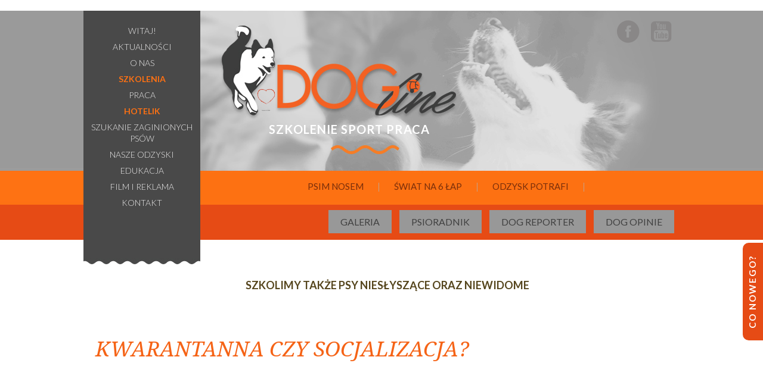

--- FILE ---
content_type: text/html
request_url: https://dogline.pl/kwarantanna.html
body_size: 10428
content:
<!-- <head>
 <title>Dog Line</title>
 <meta property="og:type" content="article" />
 <meta property="og:title" content="DOG Line - SZKOLENIE SPORT PRACA" />
 <meta property="og:url" content="https://dogline.pl/" />
 <meta property="og:image" content="https://dogline.pl/img/DLlogoSSPkwadratm.png" />






 </head> -->

﻿ <!DOCTYPE HTML PUBLIC "-//W3C//DTD HTML 4.01//EN" "http://www.w3.org/TR/html4/strict.dtd">



<html>

<head>  



<title> Szkolenie psów Warszawa - DOG Line</title>

<meta property="og:type" content="article" />
 
<meta property="og:title" content="DOG Line - Szkolenie psów Warszawa" />
 
<meta property="og:url" content="https://dogline.pl/" />
 
<meta property="og:image" content="https://dogline.pl/logo.jpg" />
 
<meta http-equiv="Content-type" content="text/html; charset=utf-8" />

<meta http-equiv="Language" content="pl" />

<meta name="Keywords" content="szkolenie psów warszawa, tropiciele warszawa, wychowanie psa, resocjalizacja, agresja, tropienie, posłuszeństwo, chodzenie na smyczy, przywołanie, trening medyczny, seniorkowo, rally-o, dogway, pies, rekreacja, obedience, społeczeństwo, warszawa, nosework" />

<meta name="Description" content="DOG Line - szkolenie psów Warszawa. Skuteczne! Dostosowane do TWOICH potrzeb i możliwości!" />

<link rel="shortcut icon" href="favicon.ico" />

<link rel="stylesheet" type="text/css" href="style.css?g13439hf0e9cb2039h49fenf" />

<script type="text/javascript" src="menu.js"></script>

<link rel="stylesheet" type="text/css" href="fancybox/jquery.fancybox.css" media="screen" />

<script type="text/javascript" src="fancybox/jquery-1.3.2.min.js"></script>

<script type="text/javascript" src="fancybox/jquery.easing.1.3.js"></script>

<script type="text/javascript" src="fancybox/jquery.fancybox-1.2.1.pack.js"></script>

<script type="text/javascript" src="js/script_hotelik.js"></script>

<script type="text/javascript">

	$(document).ready(function() {

		$(".fancybox").fancybox();

	});

</script>

<script type="text/javascript" src="js/easySlider1.7.js"></script>

<link href="css/screen.css" rel="stylesheet" type="text/css" media="screen" />

<script type="text/javascript">

		$(document).ready(function(){	

			$("#slider").easySlider({

				auto: true, 

				continuous: true

			});

		});	

</script>

<!-- Global site tag (gtag.js) - Google Analytics -->
<!-- <script async src="https://www.googletagmanager.com/gtag/js?id=UA-119875651-1"></script>
<script>
  window.dataLayer = window.dataLayer || [];
  function gtag(){dataLayer.push(arguments);}
  gtag('js', new Date());

  gtag('config', 'UA-119875651-1');
</script> -->

<!-- Google Tag Manager -->
<script>(function(w,d,s,l,i){w[l]=w[l]||[];w[l].push({'gtm.start':
new Date().getTime(),event:'gtm.js'});var f=d.getElementsByTagName(s)[0],
j=d.createElement(s),dl=l!='dataLayer'?'&l='+l:'';j.async=true;j.src=
'https://www.googletagmanager.com/gtm.js?id='+i+dl;f.parentNode.insertBefore(j,f);
})(window,document,'script','dataLayer','GTM-KVPX7H5');</script>
<!-- End Google Tag Manager -->



    <link rel="stylesheet" href="css/fontello.css">

    <link rel="stylesheet" href="css/animation.css"><!--[if IE 7]><link rel="stylesheet" href="css/fontello-ie7.css"><![endif]-->

    <script>

      function toggleCodes(on) {

        var obj = document.getElementById('icons');

        

        if (on) {

          obj.className += ' codesOn';

        } else {

          obj.className = obj.className.replace(' codesOn', '');

        }

      }

      

    </script>

 <script type="text/javascript" src="https://apis.google.com/js/plusone.js"></script>

 <script src="https://code.jquery.com/ui/1.9.2/jquery-ui.js"></script>

	



<!--[if IE]>

	<link rel="stylesheet" type="text/css" href="ie.css" />

<![endif]-->

<link href='https://fonts.googleapis.com/css?family=Lato:400,700,300,400italic|Noto+Serif:400,400italic&subset=latin,latin-ext' rel='stylesheet' type='text/css'>

      <link href="https://code.jquery.com/ui/1.10.4/themes/ui-lightness/jquery-ui.css" rel="stylesheet">

      <script src="https://code.jquery.com/jquery-1.10.2.js"></script>

      <script src="https://code.jquery.com/ui/1.10.4/jquery-ui.js"></script>

<style>

@font-face{	

font-family: AlexBrush-Regular;

src: url('Italianno-Regular-OTF.otf');

}

@font-face{	

font-family: OpenSans;

src: url('OpenSans-Regular.ttf');

}



#panel {

    position: fixed;

    bottom: 0px;

    right: -272px;

    z-index: 99999;

    transition: right 0.5s ease-out 0s;

	

}

 

#panel:hover {

    right: 0;

}

 

#panel #content {

    width: 250px;

	height:320px;

    padding: 10px;

	padding-bottom:10px;

    border-top: 2px solid #e64b15;

    border-right: none;

    border-bottom: 2px solid #e64b15;

    border-left: 2px solid #e64b15;

    z-index: 20;

    background: #fe7213;

    position: relative;

    border-radius: 10px 0 0 10px;

	font-size:16px;

	float:left;

}

#panel #content h10 { 

 	font-family: AlexBrush-Regular;

	font-size: 38px;

}

#panel #content #submit{ 

	width:110px;

	height:35px;

	border:#F99;

 	background: url(zapisz.jpg) no-repeat;

	margin-top:8px;

	margin-left:150px;

	cursor:pointer;

}

#panel #content form { 

	float:left;

}

#panel #content form #content-mail{ 

	float:left;

	font-family: OpenSans;

	font-size:16px;

	margin-top:5px;



}

#panel #content form  #adresmail{ 

	height:26px;

	margin-left:4px;

}

#panel #content form #content-text{ 

	text-align:left;

	margin-left:8px;

	margin-top:2px;

	font-size:12px;

	font-family: OpenSans;

}

#panel #content form #content-dol{ 

	margin-top:6px;

	font-size:10px;



}

#panel #content form #content-dol a{ 

	font-size:10px;



}

 

#panel #title {

    width: 150px;

    border: 2px solid #C30011;

    background: #e64b15;

    color: #FFFFFF;

    font-weight: bold;

	border-color: #e64b15;

    border-radius: 10px;

    padding: 5px 5px 25px 5px;

    text-align: center;

    position: relative;

    top: 140px;

    left: -90px;

    transform: rotate(-90deg);

    z-index: 1;

	-webkit-transform: rotate(-90deg);

	letter-spacing: 2px;

}

         .ui-widget-header,.ui-state-default, ui-button{

            background:#e64b15;

            border: 1px solid #b9cd6d;

            color: #FFFFFF;

            font-weight: bold;

         }





</style>

      <script type="text/javascript">

         $(function(){

			$( "#dialog-5" ).dialog();

         });

      </script>





</head>

<body>

	<!-- Google Tag Manager (noscript) -->
	<noscript><iframe src="https://www.googletagmanager.com/ns.html?id=GTM-KVPX7H5"
	height="0" width="0" style="display:none;visibility:hidden"></iframe></noscript>
	<!-- End Google Tag Manager (noscript) -->

   <div id="panel">

 

    <div id="title">

        CO NOWEGO?

    </div>

     

    <div id="content">

    

    <h10>Zapisz się do newslettera </h10>


<form action="newsletter.php?action=add" method="post">

          <br>

          <div id=content-mail>

          Podaj adres email: 

          </div>

            <input type="text" name="mail" height="30px" id="adresmail" />



          <br />

      	  <input type="submit" id="submit" value=" " />

          <div id="content-text">

              <input type="checkbox" name="spotkania" />Spotkania grupowe 

              <br/>

              <input type="checkbox" name="rally"  />Rally-o

               <br>

              <input type="checkbox" name="obi"  />Obi

               <br>

              <input type="checkbox" name="ratownictwo"  />Ratownictwo i tropienie

               <br>

              <input type="checkbox" name="dogway"  />DogWay'e

               <br>

               <input type="checkbox" name="sztuczki"  />Sztuczki

                <br>

              <input type="checkbox" name="treeball"  />Treibball

                              <br>

              <input type="checkbox" name="inne"   />Inne wydarzenia

              <br> 

           </div>

           <div id="content-dol">

           Kliknij <a href="/index.php?newsletter=usun">TUTAJ</a> jeśli nie chcesz już otrzymywać informacji.<br>
          <input type="checkbox" name="zgoda_polityki" required="required" /> Zapoznałem się i akceptuję <a href="https://dogline.pl/strony/politykaprywatnosci.html" target="_blank">POLITYKĘ PRYWATNOŚCI</a>     
           </div>

       </form> 

    </div>

 

</div>

<div id="kontener">

	<div id="tyl"></div>



	<div id="szer">



		<div id="gora">

		     <div id="head1">

			 <a id="head1a" href="https://dogline.pl" title="Szkolenie psów Warszawa - DOG Line"></a>

			 <h1 id="head1h1">SZKOLENIE SPORT PRACA</h1>

			 

			 <div id="head1fb"><a href="https://www.facebook.com/DoglinePL" target="_blank"><i class="icon-facebook"></i></a><a href="https://www.youtube.com/user/klubDOGLine" target="_blank"><i class="icon-youtube"></i></a> </div>

			 </div>

       

			</div>

			<p style="text-align:center;" class="h8">SZKOLIMY TAKŻE PSY NIESŁYSZĄCE ORAZ NIEWIDOME</p>

             <div class="menu">

             <div id="menu">
				<ul id="nav">
					<li><a href="index.html" title="Witamy na stronie szkolenia psów DOG Line">WITAJ!</a></li>
					<li><a href="aktualnosci2021.html" title="Klub DOG Line - Szkolenie psów Warszawa">AKTUALNOŚCI</a></li>				  
					<li><a href="klub.html" title="Klub DOG Line - Szkolenie psów Warszawa">O NAS</a>
						<ul> 
							<li><a href="omnie.html" title="O mnie - Szkolenie psów Warszawa">O MNIE</a></li>	

							<li><a href="mojepsy.html" title="O mnie - Szkolenie psów Warszawa">MOJE PSY</a></li>

							<li><a href="sukcesy.html" title="Nasze sukcesy - Szkolenie psów Warszawa">NASZE SUKCESY</a></li>
							<li><a href="opinie.html" title="DOG Line opinie - Szkolenie psów Warszawa" href="opinie.html">OPINIE</a></li>
						</ul>  

					</li>
					<li><a href="szkolenia.html" title="Szkolenie psów Warszawa"><b style="color: #fe7113;">SZKOLENIA</b></a>
						<ul>
							<li><a href="indywidualne.html" title="DOG Line zajęcia indywidualne - Szkolenie psów Warszawa" href="indywidualne.html">SPOTKANIA INDYWIDUALNE</a>
								<ul>
									<li><a href="stacjonarne.html" title="DOG Line zajęcia indywidualne - Szkolenie psów Warszawa" href="indywidualne.html">SPOTKANIA STACJONARNE</a>
										
										
											<li><a href="konsultacje.html" title="DOG Line resocjalizacja - Szkolenie psów Warszawa"><b style="color: #fe7113;">KONSULTACJE BEHAWIORLNE</b></a></li>
											<li><a href="resocjalizacja.html" title="DOG Line resocjalizacja - Szkolenie psów Warszawa">RESOCJALIZACJA</a></li>
										
									</li>
									
								</ul>
								<li><a href="weekendowe.html" title="DOG Line zajęcia indywidualne - Szkolenie psów Warszawa" href="weekendowe.html">SPOTKANIA GRUPOWE</a>
									<ul>
										 	
										<li><a href="szczeniaczkowo.html" title="DOG Line zajęcia indywidualne - Szkolenie psów Warszawa" href="szczeniak.html"><b style="color: #fe7113;">SZCZENIACZKOWO</b></a></li> 
										<li><a href="obedience.html" title="DOG Line obedience - Szkolenie psów Warszawa" href="obi.html">OBEDIENCE</a></li>
										<li><a href="rallyo.html" title="DOG Line Rally-O - Szkolenie psów Warszawa">RALLY-O</a></li>		
										<li><a href="treibball.html" title="DOG Line treibball - Szkolenie psów Warszawa">TREIBBALL</a></li>	
										<li><a href="nosework.html" title="DOG Line nosework - Szkolenie psów Warszawa">NOSEWORK</a></li>	
										<li><a href="tropienie.html" title="DOG Line tropienie użytkowe - Szkolenie psów Warszawa">TROPIENIE UŻYTKOWE</a></li>	
										<li><a href="sztuczki.html" title="DOG Line sztuczki - Szkolenie psów Warszawa" href="sztuczki.html">SZTUCZKI</a></li> 	
										<li><a href="smart.html" title="DOG Line szczeniaczkowo - Szkolenie psów Warszawa" href="smartyoung.html">SMART YOUNG</a></li>
										<li><a href="straszaki.html" title="DOG Line straszaki - Szkolenie psów Warszawa" href="smartyoung.html">SSSTRASZSZYDŁA</a></li>	
										<li><a href="sounds.html" title="DOG Line sound - Szkolenie psów Warszawa">DOG & SOUNDS</a></li>	
<!---<li><a href="praca.html" title="DOG Line tropienie - Szkolenie psów Warszawa" href="tropienie.html">DOG O'CLOCK</a></li> 
			<li><a href="praca.html" title="DOG Line tropienie - Szkolenie psów Warszawa" href="tropienie.html">NOSE PLAY</a></li>--->
								</li>	</ul>
								
								<li><a href="kursy.html" title="DOG Line zajęcia indywidualne - Szkolenie psów Warszawa" href="kursy.html">KURSY</a> 
									<ul>
									<li><a href="spoko.html" title="DOG Line zajęcia indywidualne - Szkolenie psów Warszawa" href="spoko.html"><b style="color: #fe7113;">POSŁUSZEŃSTWO GRUPOWE</b></a></li>
										<li><a href="wracaj.html" title="DOG Line on line - Szkolenie psów Warszawa" href="wracaj.html">PRZYWOŁANIE</a></li> 
										<li><a href="smycz.html" title="DOG Line seminaria - Szkolenie psów Warszawa" href="smycz.html">LUŹNA SMYCZ</a></li>
										<li><a href="kursjedzenie.html" title="DOG Line seminaria - Szkolenie psów Warszawa" href="ignorowaniejedzenia.html">IGNOROWANIE JEDZENIA</a></li> 
										<li><a href="zatrzymanie.html" title="DOG Line seminaria - Szkolenie psów Warszawa" href="zatrzymanie.html">AWARYJNE ZATRZYMANIE</a></li> 
									</li></ul>
								
								<li><a href="online.html" title="DOG Line zajęcia indywidualne - Szkolenie psów Warszawa" href="online.html">SZKOLENIA ON LINE</a> 
									<ul>
										<li><a href="konsultacjeonline.html" title="DOG Line on line - Szkolenie psów Warszawa" href="konsultacjeonline.html">KONSULTACJE ON LINE</a></li> 
										<li><a href="webinaria.html" title="DOG Line seminaria - Szkolenie psów Warszawa" href="webinaria.html">WEBINARIA</a></li> 
								</li>	</ul>
								</li>
 							</ul>
 						</li>
				   		<li><a href="praca.html" title=" DOG Line praca - Szkolenie psów Warszawa">PRACA</a>
							<!-- <id="nav">	 -->
							<ul>
								<li><a href="dogoterapia.html" title="DOG Line dogoterapia - Szkolenie psów Warszawa" href="dogoterapia.html">DOGOTERAPIA</a></li> 	
								<li><a href="asyst.html" title="DOG Line psy asystujące - Szkolenie psów Warszawa" href="asyst.html">PSY ASYSTUJĄCE</a></li> 	
								<li>
									<a href="ratownictwo.html" title="DOG Line ratownictwo - Szkolenie psów Warszawa" href="ratownictwo.html">RATOWNICTWO</a>
									<ul>
										<li>
											<a href="terenowe.html" title="DOG Line ratownictwo terenowe - Szkolenie psów Warszawa">RATOWNICTWO TERENOWE</a>
										</li>	
										<li>
											<a href="wodne.html" title="DOG Line ratownictwo wodne - Szkolenie psów Warszawa">RATOWNICTWO WODNE</a>
										</li>
									</ul>
								</li>
							</ul>
						</li>	
						<li><a href="hotelik.html" title="DOG Line hotelik - Szkolenie psów Warszawa"><b style="color: #fe7113;">HOTELIK</b></a></li>
   						<li><a href="poszukiwania.html" title=" DOG Line praca - Szkolenie psów Warszawa">SZUKANIE ZAGINIONYCH PSÓW</a></li>
						<li><a href="sos.html" title="DOG Line Adopcje - Szkolenie psów Warszawa" href="sos.html">NASZE ODZYSKI</a></li>
						<li>
							<a href="edu.html" title="DOG Line edukacja - Szkolenie psów Warszawa">EDUKACJA</a>
							<!-- <id="nav"> -->
							<ul>
								<li>
									<a href="seminaria.html" title="DOG Line seminaria - Szkolenie psów Warszawa" href="seminaria.html">SEMINARIA</a>
									<ul>
										<li>
											<a title="DOG Line seminaria prowadzone przez Szkolenie psów Warszawa" href="seminaria.html">PROWADZONE</a>
										</li>
										<li>
											<a title="DOG Line seminaria organizowane przez Szkolenie psów Warszawa" href="seminaria.html">ORGANIZOWANE</a>
										</li>
									</ul>
								</li> 	


								<li>
									<a href="pokazy.html" title="DOG Line pokazy - Szkolenie psów Warszawa" href="LEKCJE.html">POKAZY I LEKCJE EDUKACYJNE	</a>
								</li> 		

							</ul>
						</li>
						<li><a href="film.html" title="DOG Line edukacja - Szkolenie psów Warszawa">FILM I REKLAMA</a></li>
						<li><a href="kontakt.html" title="DOG Line Kontakt - Szkolenie psów Warszawa">KONTAKT</a></li>
          <!---  <li><a href="sklep.html" title="DOG Line sklepik - Szkolenie psów Warszawa">SKLEPIK</a></li>--->
                  </ul> 
		</div>		
	</div>	


		<div id="menu_poziom1">

		

	

		<a href="psimnosem.html">PSIM NOSEM</a>     |      

		<a href="6lap.html" target="_blank">ŚWIAT NA 6 ŁAP</a>    |   

		<a href="odzyskpotrafi.html">ODZYSK POTRAFI </a>    |    



		

		</div>

		

		

		<div id="menu_poziom2">

		<a href="galeria.html">GALERIA</a>

		<a href="#">PSIORADNIK</a>

		<a href="#">DOG REPORTER</a>           

		<a href="#">DOG OPINIE</a>     

		

		</div>

	



		<div id="tresc">

		         ﻿<br /><br />
<br /><br />
<h1>KWARANTANNA CZY SOCJALIZACJA?</h1><br/><br/><br/><br/>
<div><center>

<br /><br />
<p class="p1" align="left">Niestety panuje przekonanie, utrwalane przez niektórych lekarzy weterynarii, że ze szczeniakiem nie należy wychodzić na dwór do ukończenia cyklu wszystkich szczepień (to trochę tak, jakby wyprowadzić dziecko pierwszy raz na dwór w drodze do przedszkola ;)). I jest w tym trochę racji, bo ryzyko, owszem, jest. Ale jak to w życiu bywa, każdy kija ma dwa końce. 
<p class="p1" align="left">Owszem, szczenię oddzielone od matki ma słabszą odporność, co jest zjawiskiem fizjologicznym (zanika odporność przekazana przez matkę, a własna jest jeszcze słaba), do tego dochodzi stres organizmu związany ze zmianą otoczenia. I to jest prawda.</p>
<p class="p1" align="left">ALE cykl szczepień kończy się na przełomie 3/4 miesiąca życia, równocześnie z zamknięciem się tzw. okienka socjalizacyjnego, czyli okresu, w którym szczenię poznaje, uczy się otoczenia, w którym będzie żyło. Dlatego im więcej bodźców, wrażeń, sytuacji, dźwięków, zapachów itd. psiak pozna, tym więcej z nich będzie uznawało za "naturalny stan rzeczy" w późniejszym życiu. Po zamknięciu się tego okresu każdą nowość szczenię przyjmuje jako potencjalne zagrożenie, a ponieważ wchodzi w najpoważniejszy w swoim życiu okres lękowy, jest mu trudno przełamać nieufność. Zwłaszcza, jeśli wcześniej nie był przyzwyczajany do przełamywania swoich obaw.</p><brr/>
<p class="p1" align="left">Jak więc pogodzić bezpieczeństwo zdrowotne szczeniaka z jego  prawidłowym rozwojem psychicznym?</p><br/>
<p class="p1" align="left">Przede wszystkim należy sobie uświadomić, że tak naprawdę nikt z nas nie przestrzega w pełni kwarantanny. Tak, dokładnie przeczytałeś. Nikt. Patogeny wnosimy na sobie, na skórze, włosach, ubraniu, o butach nie wspominając. Są na ogródku, mimo, że nie mają tam wstępu inne psy, bo bakterie, wirusy i inne przenoszą się z powietrzem, roznoszą je owady, ptaki i inne zwierzęta. Nawet, jeśli w ogóle nie wypuszczasz psiaka na zewnątrz - też nie ma mowy o ścisłej kwarantannie. Nigdy nie widziałam  z powodu szczeniaka zabezpieczeń godnych covida - mat nasączonych środkami dezynfekującymi, strefy czystej i brudnej z prysznicem i możliwością całkowitej zmiany odzieży czy specjalnych filtrów powietrza. I bardzo dobrze, że nie spotkałam się z takimi środkami ostrożności, bo przyznacie, zakrawają na przesadę. A już mówienie o przestrzeganiu kwarantanny, gdy w domu jest inny pies, to jak mówienie o czystości myśli w burdelu 😈 </p>
<p class="p1" align="left">Warto też pamiętać, że ŻADNE szczepienie nie daje 100% odporności a brak kontaktu organizmu z czynnikami chorobotwórczymi najnormalniej w świecie upośledza jego zdolność do radzenia sobie z nimi!</p><br/>
<p class="p1" align="left">Co więc robić? Zachować zdrowy rozsądek. Wyświechtane, jednak działa 💪 Chodzi o minimalizację ryzyka nie jego unikanie.</p>
<p class="p1" align="left">Nigdy nie przestrzegalam kwarantanny w jej zwyczajowym znaczeniu, wszystkie szczeniaki pod moją opieką wychodziły od ok 7 tygodnia życia (w sumie ok. 30? 40?) i żadne z nich nie zachorowało.</p>
<p class="p1" align="left">Przede wszystkim, o czym często nie pamiętamy, na odporność szczeniaka mają wpływ warunki, w jakich zostało odchowane. Bierzemy więc szczeniaki z pewnych źródeł, od hodowcy, który dba o profilaktykę zdrowotną zarówno szczeniąt, jak i matki (jeszcze przed pokryciem!) oraz o właściwe żywienie. Tak, jakość żywienia matki Twojego szczeniaka ma wpływ na jego późniejszą podatność na zapadanie na choroby!  Także papierek papierkiem, to temat rzeka i nie na ten wpis, ale warunki życia matki i odchowu szczeniąt to pierwszy puzzel w tej układance!</p>
<p class="p1" align="left">Drugi - zwracam uwagę na jakość karmy, którą karmię! Nie  kieruje się ceną, łatwą dostępnością (w zoologiku za rogiem czy w pobliskim markecie), reklamą ani nawet opisem producenta (wg tych jakimś cudem wszystkie są najlepsze 😈), tylko SKŁADEM. Jeśli karma nie ma mięsa (tak, większość na rynku o dziwo!), ma bardzo nieprecyzyjny skład (mięso i produkty pochodzenia zwierzęcego - tzw MOM, czyli kopyta, grzebienie, ścięgna itp, tak samo, jeśli ogólnikowo podane jest np wołowina - możemy przyjąć granicząc z pewnością, że mięsa mięśniowego w tym nie uświadczysz, inaczej producent chwalił by się tym na pół opakowania) lub jest na bazie mączek - nie ma prawa być pełnowartościowym źródłem pożywienia dla intensywnie rozwijającego się organizmu! Tu drobna uwaga, czytajcie skład każdego smaku, one potrafią się bardzo różnic jakościowo 😕</p>
<p class="p1" align="left">Stosuję probiotyki, żeby ułatwić jelitom prawidłowy rozwój - wszak nie od parady mówi się, że odporność bierze się z jelit.</p>
<p class="p1" align="left">Po trzecie... nigdy nie biorę szczeniaka w wieku 8 tygodni. Tak, wiem, że to najbardziej utarty termin, jednak jest to jednocześnie wiek, w którym szczenię wchodzi w swój pierwszy w życiu okres lękowy. I dlatego jest to słaby moment na wywrócenie wszystkiego w jego krótkim życiu do góry nogami! Stres obniża odporność!</p>
<p class="p1" align="left">Zapytacie, co ze znajdkami, szczeniakami odratowanymi z trudnych, często skrajnych warunkach, niedożywionymi, zarobaczonymi? Cóż, może to brutalnie zabrzmi, ale... tu zadziałały już prawa natury. Te szczeniaki na ogół miały już do czynienia z wszystkimi możliwymi czynnikami chorobotwórczymi. I jeśli dały radę, to znaczy, że ich organizm nauczył się bronić. Inaczej by nie przeżyły, co zresztą często się niestety zdarza 😟 </p> 
<p class="p1" align="left">Kolejna sprawa, nie wychodzę ze szczeniakiem z niepełnymi (w wieku 7 tygodni powinien być już po pierwszym) szczepieniami w miejsca często odwiedzane przez psy. Czy tego chcemy, czy nie, właściciele psów są różni. Jedni dbają o swoje pupile, inni mają na to wyczesane. Na ogół przekłada się to na podejście po potrzeb psa. Świadomy psiarz nie ogranicza się do spaceru na trawnik przed klatką schodową czy wokół przysłowiowego bloku, ewentualnie na psi wybieg. W przeciwieństwie do tych mniej świadomych. Tego typu miejsca traktuje więc jako te najniebezpieczniejsze. Tam szczeniak nie wychodzi. W takim razie gdzie? Można w związku z powyższym przyjąć założenie, że im dalej od domostw, tym ryzyko niższe. Tam, gdzie nie ma natłoku psów, a już na pewno ich odchodów. Tramwaje, autobusy, metro, galerie handlowe, duże sklepy, dworce, knajpy i tego typu miejsca. Tam, gdzie prawdopodobieństwo załatwienia się przez psy jest możliwie najmniejsze i gdzie często się sprząta 🔥 a równocześnie  jest duże urozmaicenie bodźców, z możliwością dostosowania zarówno ich rodzaju, jak i poziomu do danego psiaka (pamiętajcie, że socjalizacja, habituacja to proces , w którym szczenię ma uznać dany bodziec za pozytywny, w najgorszym przypadku neutralny, a nie czekać z nadzieją na koniec!). </p>
<p class="p1" align="left">Nie pozwalam na przypadkowe kontakty, ani z psami, ANI Z LUDŹMI! Żadne "o jejku, jaki śliczny, muszę pogłaskać" ani "niech się powachają" a już tym bardziej "zostaw, muszą się ustawić"! To ja decyduję o kontaktach mojego szczeniaka z innymi psami i ludźmi, na podstawie znajomości ich stanu zadbania (tak, nie zaryzykuję, jeśli nie mam jasności w temacie profilaktyki), zrównoważenia (nie wszystkie psy akceptują szczeniaki i takie ich prawo) czy umiejętności czytania własnego psa i odpowiedniej reakcji na jego zachowanie przez właściciela. G mi z przepraszam czy "oj, to mu się pierwszy raz zdarzyło" po fakcie, sorry. 
P.S. Moje psy, w tym szczeniaki nie mają i nie będą mieć żółtych wstążeczek, masz nie podchodzić bez pytania i kropka. Inaczej spotkasz się z moją zdecydowana reakcją. Bo mam prawo chronić własne psy.</p>
<p class="p1" align="left">Zwracam uwagę na to, co robi szczeniak! To nie czas na relaksacyjny spacer, tu obowiązuje zasada oczy dookoła głowy. Gdzie szczeniak idzie, czy czegoś nie je, co się dzieje w pobliżu, czy nie ma w pobliżu innych psów czy innego zagrożenia. </p>
<p class="p1" align="left">I na koniec jeszcze jedna bardzo ważna, choć nieco obok tematu, uwaga. Nie przebodźcowuję szczeniaka! Najbardziej sprawdza mi się zasada jedno wyjście socjalizacyjne, jedna nowość na dzień. Ale to trzeba dostosować do danego zwierzaka. Jesli masz wątpliwości lub nie masz doświadczenia, zgłoś się do specjalisty. To inwestycja w rozwój emocjonalny Twojego pupila, która będzie procentować przez kilkanaście lat!</p>
<br />


<p align="right"><i>Aga Żabińska, DOG Line</i></p>

<br/><br/><br/>
<h2>Chcesz się wypowiedzieć?<br/> <br/> 


<div id="fb-root"></div> <script>(function(d, s, id) { var js, fjs = d.getElementsByTagName(s)[0]; if (d.getElementById(id)) return; js = d.createElement(s); js.id = id; js.src = "//connect.facebook.net/pl_PL/all.js#xfbml=1"; fjs.parentNode.insertBefore(js, fjs); }(document, 'script', 'facebook-jssdk'));</script>
<div class="fb-post"><div><a href="https://www.facebook.com/watch/?v=539028728156691&ref">Zapraszamy do DYSKUSJI! :)</a></div></div></h2>
<br/></div>
<a name="fb_share" share_url="http://dogline.pl/kwarantanna.html" href="http://www.facebook.com/sharer.php" ></a>  
  
<script src="http://static.ak.fbcdn.net/connect.php/js/FB.share" type="text/javascript"></script> 

<br/><br/>
<p class="p1" align="center"><i>Przedstawiona wypowiedź jest oparta na mojej wiedzy i doświadczeniu. Nie ma obowiązku zgadzania się z nią, jak każdy, macie prawo do własnego zdania i do polemiki. Byle nie dawać ponosić się emocjom i nie zapomnieć o podstawowych  zasadach, a przede wszystkim o kulturze wypowiedzi i używaniu siły argumentu a nie argumentu siły. Wszelkie próby wulgarności oraz personalnego atakowania dyskutantów będą moderowane, a w rażących przypadkach ich autor blokowany.</i></p>
<br/><br/>

	

	



﻿<br/><br/><a href="opinie.html"><img src="images/okOPINIE.png" alt="Szkolenie psów Warszawa - DOG Line" align="left" style="margin-left: 100px;" onmouseover="this.src = 'images/okOPINIE2.png'" onmouseout="this.src = 'images/okOPINIE.png'"></a><br/>
<hr/>
<br/>


<img src="img/LogoNDLPodpis.JPG" alt="Szkolenie psów Warszawa - DOG Line" align="right" style="margin-right: 220px;" /><br/><br/>
<p style="text-align:center;" class="h8">Szkolenie Twojego psa</p>

<p style="text-align:center;" class="h2">ZADZWOŃ, umów się! WARTO!</p>

<p style="text-align:center;" class="h2">Zajęcia dostosowane do Twoich potrzeb i możliwości :)</p><br/>
<p style="text-align:center;" class="h7">533 -635-769</p>
<br/><br/>
<br/>
<br />
</div>
</div>
<div class="dol">
	<div id="dol2">
		<div id="dol2a">
		<h2>NASI PARTNERZY</h2>
		<!----- LOGO WSPOLPRACA ---->
		
	<table>

<tr>

<td rowspan="2">
        
        <a target="_blank" href="https://salonyaquarius.pl"><img src="img/logoaquarius.png"></a></td></tr>

	

    </table>
	<br />
		
		
		<!--- KONIEC LOGO WSPOLPRACA ---->
		
		
		</div>
		<div id="dol3">&copy; <a href="https://www.dogline.pl" title="Szkolenie psów Warszawa - DOG Line">DOG Line. SZKOLENIE SPORT PRACA</a> Wszelkie prawa zastrzeżone!</div>
		<div id="linki">
			<div id="fb-root"></div>
			<script>(function(d, s, id) {
				var js, fjs = d.getElementsByTagName(s)[0];
				if (d.getElementById(id)) return;
				js = d.createElement(s); js.id = id;
				js.src = "//connect.facebook.net/pl_PL/all.js#xfbml=1";
				fjs.parentNode.insertBefore(js, fjs);
				}(document, 'script', 'facebook-jssdk'));
			</script>
			<div class="fb-like-box" data-href="https://www.facebook.com/DoglinePL" data-width="222" data-show-faces="false" data-stream="false" data-header="true"></div>
			
			<hr class="hra" />
				<br />	<br />
			<p align="justify" style="margin-right: 8px;">Niniejsza strona internetowa ma charakter wyłącznie informacyjny. Informacje zawarte w niniejszej witrynie nie są prawnie wiążące i nie stanowią oferty handlowej, w tym w rozumieniu art. 66 § 1 Kodeksu cywilnego.</p>	<br />	<br /><a href="https://www.dogline.pl/politykaprywatnosci.html" title="Szkolenie psów Warszawa - DOG Line"><strong class="zielony1">POLITYKA PRYWATNOŚCI</strong></a></div>
			<p align="right" style="margin-right: 30px;">
				</p>
			<div id="kontakt">
				<span style="color:#ff740e;font-size: 30px; font-weight: 300; line-height: 70px;">KONTAKT</span><br />
				Aga Żabińska<br />
				Warszawa<br /><br />
				<i class="icon-phone"></i>  +48 <b>533 635 769</b><br />
				<i class="icon-mail"></i> <a href="mailto:dogline@dogline.pl"  title="DOG Line. SZKOLENIE SPORT PRACA">dogline@dogline.pl</a><br />
			</div>
		</div>
	</div>
</div>
</body>
</html>

--- FILE ---
content_type: text/css
request_url: https://dogline.pl/style.css?g13439hf0e9cb2039h49fenf
body_size: 3938
content:
@font-face{	


font-family: AlexBrush-Regular;


src: url('Italianno-Regular-OTF.otf');


}


@font-face{	


font-family: OpenSans;


src: url('OpenSans-Regular.ttf');


}





* { padding: 0; margin: 0; }





html {width: 100%;}


body {width: 100%; background: #ffffff; font: 15px lato, sans-serif; color: #000000; text-align: center; margin-top: 0px; margin-left: 0px; }





#kontener {	position: relative;	min-height: 100%;	height: 100%;	width: 100%; }





#szer {	position: relative;	width:1000px;	margin: 0 auto;	padding-bottom:0;	z-index:1; }





#gora {	position: relative;	width: 1000px; height: 450px; }





#tyl {	background:url('img/tyl.jpg') repeat-x; position: absolute; height: 450px; width:100%; top: 0; left: 0; }








.dol { background: url('img/tyl_dol.jpg'); position: relative; height: 337px; width:100%; bottom: 0; left: 0; z-index: 0; }


#dol2 {		position: relative;	margin: 0 auto;	padding-bottom:0; width: 1000px; height: 337px; bottom:0;   z-index:10; background: url('img/dol2.jpg'); }


#dol2a {	position: absolute; top: 55px; left: 650px; z-index: 10; }


#dol3 {	position: absolute; top: 280px; left: 640px; z-index: 10; font: 11px lato, sans-serif; color: #616161; text-align: right; line-height: 20px;}


#dol3 a:link, #dol3 a:visited { font: 11px lato, sans-serif; color: #616161; text-decoration: underline; } #dol3 a:hover, #dol3 a:active { text-decoration: none; }








#kontakt { position: absolute; top: 50px; left: 383px; width: 235px; z-index: 10; font: 20px lato, sans-serif; color: #fff;text-align: left; line-height: 40px; text-align:center;}


#kontakt a:link,  #kontakt a:visited { font: 20px lato, sans-serif; color: #fff; text-decoration: underline; } 


#kontakt a:hover,  #kontakt a:active {  text-decoration: none; }











#menu2 { position: absolute; top: 385px; left: 310px; z-index: 100; font: 15px lato, sans-serif; color: #b85e04;text-align: left; line-height: 30px;}





#menu2 a:link,  #menu2 a:visited {text-decoration:none; font-weight: normal; color:#655321; font-family: noto serif, serif;  font-size:16px; font-weight: normal; }


#menu2 a:hover,  #menu2 a:active {text-decoration:underline; font-weight: normal; color:#655321; font-family:noto serif, serif;   font-size:16px; font-weight: normal; }





#linki { position: absolute; top: 40px; left: 0px; width:380px; height: 280px; z-index: 10; font: 15px lato, sans-serif; color: #4e4e4e;text-align: left; line-height: 20px; }


#linki a:link,  #linki a:visited { font: 13px lato, sans-serif; color: #a9ca00; text-decoration: none; } 


#linki a:hover,  #linki a:active {  text-decoration: underline; }





#menu_poziom1 { width: 805px; height: 55px; top:286px; left:196px; position: absolute; font-size: 15px; font-weight: 300; color:#b3b3b3; text-transform: uppercase;}


#menu_poziom1 a:link,  #menu_poziom1 a:visited { font: 15px lato, sans-serif; color: #782e0b; font-weight: 400;  padding: 10px 20px;} 


#menu_poziom1 a:hover,  #menu_poziom1 a:active { background:#e64a15; text-decoration: none; }








#menu_poziom2 { width: 805px; height: 55px; top:345px; left:196px; position: absolute; font-size: 16px; font-weight: 300; color:#782e0b; text-align:right; } 


#menu_poziom2 a:link,  #menu_poziom2 a:visited { font: 16px lato, sans-serif; color: #404040; font-weight: 400;  padding: 10px 20px; background:#989898; margin-right: 10px;} 


#menu_poziom2 a:hover,  #menu_poziom2 a:active { background:#ff7a21; text-decoration: none; color:#782e0b;}





#head1 { background: url('img/head1.jpg'); width: 805px; height: 430px; top:0px; left:196px; position: absolute; }


#head1a { position:absolute; width:400px; height:150px;	left: 30px; top: 40px; }


h1#head1h1 { position:absolute; width:350px; height:50px;	left: 95px; top: 187px; color:#ffffff; font-family: Lato, sans-serif; font-weight: 700; font-size: 20px; letter-spacing:1px; font-style:normal;}


#head1fb { position:absolute; width:150px; height:50px;	left: 670px; top: 15px; color:#898787;  font-size: 40px; }


#head1fb  a:link,  #head1fb a:visited  { color:#898787;  font-size: 40px; }


#head1fb  a:hover,  #head1fb a:active  { color:#ffffff;  font-size: 40px; }








#akiline { position:absolute; width:300px; height:85px;	left: 650px; top: 135px;}





#tresc { width:1000px; height: auto;  text-align: center; position: relative; z-index: 10; min-height: 500px; }





.menu {z-index:90; position:absolute; float:left; display:inline; height:430px; width:196px; top:0px; left:0px; background: url('img/menu.jpg') no-repeat;}


.small {
font-size: 10px;
font-family: lato, sans-serif;
}

a.small:link, a.small:link { 
color: #e64a15;
font-size: 9px;
text-decoration: none;
font-weight: 700;
font-style: normal;
font-family: lato, sans-serif;
}

a.small:hover, a.small:active {
color: #a0a0a0; 
font-size: 9px;
text-decoration: none;
font-weight: 700;
font-style: normal;
font-family: lato, sans-serif; 
}


.medium {
font-size: 12px;
font-family: lato, sans-serif;
}

a.medium:link, a.medium:link { 
color: #e64a15;
font-size: 12px;
text-decoration: none;
font-weight: 700;
font-style: normal;
font-family: lato, sans-serif;
}

a.medium:hover, a.medium:active {
color: #a0a0a0; 
font-size: 12px;
text-decoration: none;
font-weight: 700;
font-style: normal;
font-family: lato, sans-serif; 
}






A:link, A:visited {


       color: #e64a15;


       font-size: 16px;


       text-decoration: none;


       font-weight: 700;


       font-style: normal;


       font-family: lato, sans-serif;}





A:hover, A:active {


       color: #a0a0a0; 


	   font-size: 16px;


       text-decoration: none;


       font-weight: 700;


       font-style: normal;


       font-family: lato, sans-serif; }








A:focus { outline: none; } 





A.box:link, A.box:visited {


       color: #e64a15;


       font-size: 16px;


       text-decoration: none;


       font-weight: 400;


       font-style: normal;


       font-family: lato, sans-serif;}





A.box:hover, A.box:active {


       color: #a0a0a0; 


	   font-size: 16px;


       text-decoration: none;


       font-weight: 900;


       font-style: normal;


       font-family: lato, sans-serif; }








A.box:focus { outline: none; font-weight: 900;} 





.p {text-align: justify; text-indent: 30px; }


.p1, .pgl {text-align: justify; line-height: 28px; font-size: 16px; }


.p2 {text-align: justify; line-height: 25px; margin: 0 60px 0 60px;}


.p3 {text-align: center; line-height: 28px; font-size: 16px; }


h1 { text-align: left; font-weight: normal; margin-left: 20px; font-size: 35px; font-family: Noto Serif, serif;  font-style: italic; color: #f56316; }


h2 { font: 15px lato, sans-serif;  font-weight: bold; color: #848484; }


h3 { font-size: 30px; font-family: Noto Serif, serif;  font-weight: normal; font-style: italic; color: #f56316; }

h0 { font-size: 30px; font-family: Noto Serif, serif;  font-weight: normal; font-style: normal; color: #f56316; }

h5 { letter-spacing: 1px; font-size: 22px; font-family: Noto Serif, serif;  font-weight: normal; color: #848484; }


h4 { font-size: 22px; font-family: Noto Serif, serif;  font-weight: normal; color: #5d4d1c; }


h5 { font: 15px lato, sans-serif;  font-weight: bold; color: #848484; }


h6 { text-align: center; font-weight: normal;margin-left: 20px; font-size: 25px; font-family: Noto Serif, serif; color: #a15200; }


h7 { font: 12px lato, sans-serif;  font-weight: bold; color: #ff670b; }


h8 { font: 18px lato, sans-serif;  font-weight: bold; color: #848484; }


h9 { font: 18px lato, sans-serif;  font-weight: bold; color: #ff670b; }


p strong {font-weight: 700; }

















.glowna { position:relative; width:1000px; padding: 0;height: auto; }


.glowna1 {float:left; position:relative;  height:auto; width: 620px; border-right: 1px solid #dbdbdb;  padding: 0 30px 0 0;}


.glowna2 {float:left; position:relative; height: auto; width: 300px;  text-align:center; font-size: 20px; font-weight: 400; color: #c2c2c2; padding-left: 20px;}





.czar a:link, .czar a:visited  {  background: #4a4a4a; padding: 15px 40px; font-size: 18px; font-weight: 700; color:#ffffff; letter-spacing: 1px;}


.czar a:hover, .czar a:active  {  background: #d53a06; text-decoration: none;}





.czar3 { color:#8c8c8c; font-size: 30px; }


.czar3 a:link, .czar3 a:visited  {  padding: 15px 20px; margin: 15px; background:#8c8c8c; font-size: 18px; font-weight: 700; color:#ffffff; letter-spacing: 1px;}


.czar3 a:hover, .czar3 a:active  {  background: #d53a06; text-decoration: none;}





.czar2, .czar2 a  {  font-size: 14px; font-weight: 400; color:#4a4a4a; letter-spacing: 1px;}


.hra { border-top:1px solid #c2c2c2; width: 100%; border-width:1px 0 0 0; height:1px;}








#naczasie { position:relative; width:1000px; padding: 0;height: auto; }


.czas1 {float:left; position:relative;  height:auto; width: 300px;  padding: 0 10px; color:#ababab; font-weight: 300; font-size: 15px;}


.czas1 a:link, .czas1 a:visited  {  font-size: 17px; font-weight: 700; color:#a3a3a3; letter-spacing: 1px; }


.czas1 a:hover, .czas1 a:active  { color:#; text-decoration: none;}


.czas1 img { border: 5px solid #bababa; background: none; }


.czas1 a:link img, .czas1 a:visited img { border: 7px solid #bababa;  background: none; }


.czas1 a:hover img, .czas1 a:active img { border: 7px solid #f75b1c;  background: none; }














.zielony1 {color:#b85e04; }


.zielony {color: #b85e04;}


.zolty {color: #e7b803;}


.czerwony {font-weight: normal; font-size: 21px; font-family: Noto Serif, serif; color: #aa0000; }


.czerwony1 {color:#FF0000; }


.hr1 { border-top:1px dashed #aeaeae; width: 100%; border-width:1px 0 0 0; height:1px;}


.galeria img { border: 1px solid #c7c7c7; background: none; padding: 6px; }


.galeria a:link img, .galeria a:visited img { border: 1px solid #c7c7c7; padding: 5px; margin: 4px;}


.galeria a:hover img, .galeria a:active img {border: 1px solid #c2690f;  padding: 5px; margin: 4px;}





.galeria2 img { border: 7px solid #c7c7c7; border-bottom: 30px solid #c7c7c7; background: none; }


.galeria2 a:link img, .galeria2 a:visited img { border: 7px solid #c7c7c7;  border-bottom: 30px solid #c7c7c7; background: none; }


.galeria2 a:hover img, .galeria2 a:active img { border: 7px solid #979797; border-bottom: 30px solid #979797; background: none; }





.paw li, .paw ul { list-style-image:url(img/li.gif); text-align: justify; line-height: 30px; margin-bottom: 12px; background: none; width: auto; padding: auto; height: auto; margin: auto;}








/*--------------------------------------------------------------------*/


/*----------------------     TABELA        ---------------------------*/


/*--------------------------------------------------------------------*/





.tbl1 { border-collapse: collapse; border: 1px solid #ffffff; background: #ffffff; }


.tbl1 td { border: 1px solid #7f7f7f; padding: 7px; text-align: center; font-weight: normal; }


.th { font: 14px lato, sans-serif; color: #ffffff;  }


.tbl2{ background: #ff8a0b; padding: 7px; color: #ffffff; }


.tbl2a {background: #4f4f4f; }


.news, .news a:link, .news a:visited {text-decoration:none; font-weight: normal; color:#655321; font-family:noto serif, serif;  font-size:16px; font-weight: normal; }


 .news a:hover , .news a:active {text-decoration:underline; font-weight: normal; color:#655321; font-family:noto serif, serif;  font-size:16px; font-weight: normal; }


 


.klub table, .klub td {padding: 5px;  background: #d7d8cf;}


 .projekty {font: 25px noto serif, serif; color: #9f9f9f; border-bottom: 1px dashed #adadad; }


 .projekty2 {font: 18px  noto serif, serif;  color: #55451d; letter-spacing: 1px; font-weight: bold; text-align: left;}


 


.h2 { text-align: left; margin-left: 20px; font: 21px lato, sans-serif; color: #989898; font-weight: 700; }


.h5 { text-align: center; margin-left: 20px; font: 15px lato, sans-serif; color: #55451d; font-weight: bold; }


.h7{ text-align: center; margin-left: 20px; font: 16px lato, sans-serif; color: #ff670b; font-weight: bold;}


.h8{ text-align: center; margin-left: 20px; font: 18px lato, sans-serif;  font-weight: bold; color: #55451d;}


.h9{ text-align: left; font: 18px lato, sans-serif; color: #ff670b; font-weight: bold;}


.new_tytul td{ border-top: 1px solid #dbdbdb;}


.new_dat{ background: #dbdbdb; padding: 8px; text-align: center; color: #e54119; font: 22px lato, sans-serif; width: 50px; height: 45px; line-height: 15px;}


.new_rok { font: 14px lato, sans-serif; font-weight: bold; color: #959595; text-align:center; letter-spacing: 1px; }


.podpis { font: 11px lato, sans-serif;  color: #959595; margin-left: 40px;}








/* Fix IE. Hide from IE Mac \*/


* html ul li { float: left; height: 1%; }


* html ul li a { height: 1%; }


/* End */














li { text-align:justify; line-height: 25px; margin-left: 0px; }





#nav {	top:20px;  position: absolute; }


#nav a:link, #nav a:visited {font: 14px Lato, sans-serif;   line-height: 19px; font-weight: 300; text-decoration: none; color: #ecebeb; text-align: center;}


#nav a:hover, #nav a:active {font: 14px Lato, sans-serif;  line-height: 19px; font-weight: 300; text-decoration: none; color: #ecebeb; background:#f1680d;text-align: center;}





#nav1 {	top:10px; left:0px; position: absolute; }


#nav1 a:link, #nav1 a:visited {font: 14px Noto serif, serif; font-weight: normal; text-decoration: none; color: #a15200; text-align: center;}


#nav1 a:hover, #nav1 a:active {font: 14px Noto serif, serif; font-weight: normal; text-decoration: none; color: #ffffff; text-align: center;}


#menu ul {	margin: 0;	padding: 0;	list-style: none;	width: 150px;	}





#menu ul li {	position: relative;	}


	


#menu li ul {	position: relative;	left: 190px;	z-index: 1;top: 0;	display: none;	}








#menu ul li a {


	display: block;


	text-decoration: none;


	color: #ffffff;


	background: #494949;


	padding: 4px;


	border: 0px;


	border-bottom: 0;


	}


 


#menu ul {


	margin: 0;


	padding: 0;


	list-style: none;


	width: 196px; 


	}


	li:hover ul, li.over ul { display: block; }


/* #menu li:hover ul { display: block; } */
#menu li:hover > ul { display: block; position: absolute; }







.kartka_gdzie { width: 100%; height: 150px; position: relative;}


.gdzie1 { left: 680px; top: 65px;position:absolute;background: #dbdbdb;  width: 450px; height: 60px; border-top: 5px solid #fe7113; }


.gdzie1 h3{ font-size: 20px; }



.gdzie { left: 680px; top: 120px;position:absolute;background: #dbdbdb;  width: 438px; height: auto; min-height: 240px; overflow:auto;padding: 6px;  }


.dat_gdzie {text-align: left; font-weight: 700; background: #dbdbdb; width: 50px;padding: 4px; padding-right: 5px; color:#48433c;}


.gdzie_table{  border-collapse: collapse; margin-left: 10px; text-align: left;font-size: 14px;}








 











.tekst_glowna {	width:700px; height:auto; display:block;  position:relative;  float: left;}


.kwadraty {	width:350px; height:auto; display:block;  position:relative;  float: center;}


  


.kwadrat { background:#ff8a0b; width: 225px;  height:auto; position:relative; margin: 40px 20px; font: 17px tahoma; color:#ffffff; }


.kwadrat_tylkotekst { background:#b8b6b2; width: 225px;  border-bottom: 15px solid #b8b6b2; height:auto; position:relative; font: 20px  noto serif, serif;  color:#676767; padding-top: 13px;}





.kwadrat  a:link, .kwadrat  a:visited { padding: 5px 81px 5px 80px; font-size: 18px; font-family: Noto Serif,serif;color:#ffffff; text-decoration:none; font-weight: normal; background:#7f7f7f;}


.kwadrat  a:hover, .kwadrat  a:active { font-size: 18px; font-family: Noto Serif,serif; color:#ff8a0b; text-decoration:none; font-weight: normal; background:#7f7f7f;}














.button {


    display:inline; float:left; padding: 5px; margin:35px;


    width:150px;


    height:150px;


    line-height:150px;


    border-radius: 50%;


   


    background: #ff740e;


   


}


a.button  { color:#ffffff; text-align:center;  font-size:12px;text-transform:uppercase; font-weight:700; text-decoration:none;}





.button:hover {


    background: #9c9c9c;


}














.button2 {


    display:inline; float:left; padding: 5px; margin:35px;


    width:150px;


    height:150px;


    line-height:150px;


    border-radius: 50%;


   


    background: #e14710;


   


}


a.button2  { color:#ffffff; text-align:center;  font-size:14px;text-transform:uppercase; font-weight:700; text-decoration:none;}





.button2:hover {


    background: #9c9c9c;


}
.button3 {


    display:inline; float:center; padding: 5px; margin:35px;


    width:150px;


    height:150px;


    line-height:150px;


    border-radius: 50%;


   


    background: #ff740e;


   


}


a.button3  { color:#ffffff; text-align:center;  font-size:12px;text-transform:uppercase; font-weight:700; text-decoration:none;}





.button3:hover {


    background: #9c9c9c;
}


.comments{


	width:90%;





}





.comments-list .no-comments{


    margin-bottom: -40px;


}





.comments-list .comment{


    position: relative;


    padding-left: 37px;


}





.comments-list .inner{


    border: 1px solid #e7e6e6;    


    margin-bottom: 35px;


    background: #fff;


    -webkit-box-shadow: 0 0px 2px rgba(0, 0, 0, 0.1);


    -moz-box-shadow: 0 0px 2px rgba(0, 0, 0, 0.1);


    box-shadow: 0 0px 2px rgba(0, 0, 0, 0.1);


}





.comments-list .inner img{


    position: absolute;


    -webkit-border-radius: 50%;


    border-radius: 50%;


    left: 0px;


    top: -10px;


}





.comments-list .inner h4,


.comments-list .inner p,


.comments-list .inner .comment-awaiting-moderation{


    padding-left: 50px;


    padding-right: 25px;


}





.comments-list .inner h4{


	overflow: hidden;


    color: #fff;


    height: 25px;


    padding-top: 5px;


    margin: 0px -1px 0px -1px;


    font-size: 14px;


    text-align: left;


	font-weight: normal;


}





.comments-list .inner h4{


    background: #ff803f;


}


.comment2 h4{


    background: #bcbcbc;


}





.comments-list .parent .comment .inner h4,


.comments-list .children .inner h4{


    background: #bcbcbc;


}





.comments-list .children .inner h4{


    background: #bcbcbc;


}





.comments-list .inner h4 a{


    float: right;


    display: block;


    text-transform: uppercase;


    padding-right: 26px;


    background: url('../img/icon-reply.png') right center no-repeat;


}





.comments-list .inner p{


    padding-top: 29px;


    padding-bottom: 38px;


    font-style: italic;


    margin: 0px;


	font-weight:normal;


	text-align: justify;


}





.comments-list .inner .comment-awaiting-moderation{


    display: block;


    font-size: 12.5px;


    opacity: 0.6;


    background: #000000;


    color: #fff;


    text-align: right;


}





.comments-navi{


    overflow: hidden;


    margin-top: -10px;


    padding-left: 39px;


    padding-right: 2px;


}





.comments-navi > div{


    float: left;


    width: 50%;


    min-height: 1px;


}





.comments-navi .prev{


    text-align: left;


}





.comments-navi .next{


    text-align: right;


}








#comment_form{


 width:350px;


 padding:20px;


 border: 1px solid #DDD;


 border-radius: 5px;


 font-family: Arial, Helvetica, sans-serif;


 font-size: 11px;


 font-weight: bold;


 color: #666666;


 background:#FAFAFA;


 margin-right: auto;


 margin-left: auto;


}


#comment_form legend{


 font-size: 15px;


 color: #C9C9C9;


}


#comment_form label{


 display: block;


 margin-bottom:5px;


}


#comment_form label span{


 float:left;


 width:100px;


 color:#666666;


}


#comment_form input{


 height: 25px;


 border: 1px solid #DBDBDB;


 border-radius: 3px;


 padding-left: 4px;


 color: #666;


 width: 230px;


 font-family: Arial, Helvetica, sans-serif;


}


#comment_form textarea{


 border: 1px solid #DBDBDB;


 border-radius: 3px;


 padding-left: 4px;


 color: #666;


 height:100px;


 width: 230px;


 font-family: Arial, Helvetica, sans-serif;


}


.submit_btn {


 border: 1px solid #D8D8D8;


 padding: 5px 15px 5px 15px;


 color: #8D8D8D;


 text-shadow: 1px 1px 1px #FFF;


 border-radius: 3px;


 background: #F8F8F8;


}


.submit_btn:hover 


{


 background: #ECECEC;


}


.success{


 background: #CFFFF5;


 padding: 10px;


 margin-bottom: 10px;


 border: 1px solid #B9ECCE;


 border-radius: 5px;


 font-weight: normal;


}


.error{


 background: #FFDFDF;


 padding: 10px;


 margin-bottom: 10px;


 border: 1px solid #FFCACA;


 border-radius: 5px;


 font-weight: normal;


}










--- FILE ---
content_type: text/css
request_url: https://dogline.pl/css/screen.css
body_size: 372
content:
	
    /* image replacement */
          #prevBtn, #nextBtn, #slider1prev, #slider1next{
            margin:0;
            padding:0;
            display:block;
            overflow:hidden;
            text-indent:-8000px;
            }
    /* // image replacement */
			
	#container{	
		margin:0 auto;
		position:relative;
		text-align:left;
		width:720px;
		background:none;
		margin-bottom:1em; border: 15px solid #cbc7c0;
		}	
		
/* Easy Slider */
 

	#slider ul, #slider li,
	#slider2 ul, #slider2 li{
		margin:0;
		padding:0;
		list-style:none;
		}
	#slider2{margin-top:1em;}
	#slider li, #slider2 li{ 
		/* 
			define width and height of list item (slide)
			entire slider area will adjust according to the parameters provided here
		*/ 
		width:720px;
		height:400px;
		overflow:hidden; 
		}	
	#prevBtn, #nextBtn,
	#slider1next, #slider1prev{ 
		display:block;
		width:36px;
		height:76px;
		position:absolute;
		left:-35px;
		top:160px;
		z-index:1000;
		}	
	#nextBtn, #slider1next{ 
		left:720px;
		}														
	#prevBtn a, #nextBtn a,
	#slider1next a, #slider1prev a{  
		display:block;
		position:relative;
		width:35px;
		height:76px;
		background:url(../images/btn_prev.gif) no-repeat 0 0;	
		}	
	#nextBtn a, #slider1next a{ 
		background:url(../images/btn_next.gif) no-repeat 0 0;	
		}	




		#prevBtn a:hover, #nextBtn a:hover,
	#slider1next a:hover, #slider1prev a:hover{  
		display:block;
		position:relative;
		width:35px;
		height:76px;
		background:url(../images/btn_prevh.gif) no-repeat 0 0;	
		}	
	#nextBtn a:hover, #slider1next a:hover{ 
		background:url(../images/btn_nexth.gif) no-repeat 0 0;	
		}	
		

		
		
/* // Easy Slider */

--- FILE ---
content_type: application/javascript
request_url: https://dogline.pl/js/script_hotelik.js
body_size: 617
content:
// JavaScript Document
//Formularz komentarzy
$(document).ready(function() {
 $("#submit_btn").click(function() { 
 //Pobieramy dane
 var user_imie = $('input[name=imie]').val(); 
  var user_nazwisko = $('input[name=nazwisko]').val(); 
 var user_email = $('input[name=email]').val();
 var user_message = $('textarea[name=message]').val();
 var user_pies = $('input[name=pies]').val(); 
 var user_rasa = $('input[name=rasa]').val(); 
 
  
 //Prosta walidacja (kolorujemy na czerwono pole jeśli jest puste
 var proceed = true;
 if(user_imie==""){ 
 $('input[name=imie]').css('border-color','red'); 
 proceed = false;
 }
 if(user_email==""){ 
 $('input[name=email]').css('border-color','red'); 
 proceed = false;
 }
 if(user_nazwisko=="") { 
 $('input[name=nazwisko]').css('border-color','red'); 
 proceed = false;
 }
 if(user_message=="") { 
 $('textarea[name=message]').css('border-color','red'); 
 proceed = false;
 }
//wszystko w porządku idziemy dalej
 if(proceed) 
 {
 //Dane do wysłania
 post_data = {'userImie':user_imie, 'userEmail':user_email, 'userNazwisko':user_nazwisko, 'userMessage':user_message, 'userPies':user_pies, 'userRasa':user_rasa};
  
 //Przesłanie danych poprzez AJAX
 $.post('koment_hotelik.php', post_data, function(response){
//wczytanie danych zwrotnych JSON
 if(response.type == 'error')
 {
 output = '<div class="error">'+response.text+'</div>';
 }else{
 output = '<div class="success">'+response.text+'</div>';
  
 //resetujemy wszystkie wartości
 $('#comment_form input').val(''); 
 $('#comment_form textarea').val(''); 
 }
  
 $("#result").hide().html(output).slideDown();
 }, 'json');
  
 }
 });
  
 //resetujemy kolorowanie po zaczęciu pisania
 $("#comment_form input, #comment_form textarea").keyup(function() { 
 $("#comment_form input, #comment_form textarea").css('border-color',''); 
 $("#result").slideUp();
 });
 
 
 $("#submit_btn_szkolenia").click(function() { 
 //Pobieramy dane
 var user_imie = $('input[name=imie]').val(); 
  var user_nazwisko = $('input[name=nazwisko]').val(); 
 var user_email = $('input[name=email]').val();
 var user_message = $('textarea[name=message]').val();
 var user_pies = $('input[name=pies]').val(); 
 var user_rasa = $('input[name=rasa]').val(); 
 
  
 //Prosta walidacja (kolorujemy na czerwono pole jeśli jest puste
 var proceed = true;
 if(user_imie==""){ 
 $('input[name=imie]').css('border-color','red'); 
 proceed = false;
 }
 if(user_email==""){ 
 $('input[name=email]').css('border-color','red'); 
 proceed = false;
 }
 if(user_nazwisko=="") { 
 $('input[name=nazwisko]').css('border-color','red'); 
 proceed = false;
 }
 if(user_message=="") { 
 $('textarea[name=message]').css('border-color','red'); 
 proceed = false;
 }
//wszystko w porządku idziemy dalej
 if(proceed) 
 {
 //Dane do wysłania
 post_data = {'userImie':user_imie, 'userEmail':user_email, 'userNazwisko':user_nazwisko, 'userMessage':user_message, 'userPies':user_pies, 'userRasa':user_rasa};
  
 //Przesłanie danych poprzez AJAX
 $.post('koment_szkolenia.php', post_data, function(response){
//wczytanie danych zwrotnych JSON
 if(response.type == 'error')
 {
 output = '<div class="error">'+response.text+'</div>';
 }else{
 output = '<div class="success">'+response.text+'</div>';
  
 //resetujemy wszystkie wartości
 $('#comment_form input').val(''); 
 $('#comment_form textarea').val(''); 
 }
  
 $("#result").hide().html(output).slideDown();
 }, 'json');
  
 }
 });
  
 //resetujemy kolorowanie po zaczęciu pisania
 $("#comment_form input, #comment_form textarea").keyup(function() { 
 $("#comment_form input, #comment_form textarea").css('border-color',''); 
 $("#result").slideUp();
 });
 
  $("#submit_btn_resocjalizacja").click(function() { 
 //Pobieramy dane
 var user_imie = $('input[name=imie]').val(); 
  var user_nazwisko = $('input[name=nazwisko]').val(); 
 var user_email = $('input[name=email]').val();
 var user_message = $('textarea[name=message]').val();
 var user_pies = $('input[name=pies]').val(); 
 var user_rasa = $('input[name=rasa]').val(); 
 
  
 //Prosta walidacja (kolorujemy na czerwono pole jeśli jest puste
 var proceed = true;
 if(user_imie==""){ 
 $('input[name=imie]').css('border-color','red'); 
 proceed = false;
 }
 if(user_email==""){ 
 $('input[name=email]').css('border-color','red'); 
 proceed = false;
 }
 if(user_nazwisko=="") { 
 $('input[name=nazwisko]').css('border-color','red'); 
 proceed = false;
 }
 if(user_message=="") { 
 $('textarea[name=message]').css('border-color','red'); 
 proceed = false;
 }
//wszystko w porządku idziemy dalej
 if(proceed) 
 {
 //Dane do wysłania
 post_data = {'userImie':user_imie, 'userEmail':user_email, 'userNazwisko':user_nazwisko, 'userMessage':user_message, 'userPies':user_pies, 'userRasa':user_rasa};
  
 //Przesłanie danych poprzez AJAX
 $.post('koment_resocjalizacja.php', post_data, function(response){
//wczytanie danych zwrotnych JSON
 if(response.type == 'error')
 {
 output = '<div class="error">'+response.text+'</div>';
 }else{
 output = '<div class="success">'+response.text+'</div>';
  
 //resetujemy wszystkie wartości
 $('#comment_form input').val(''); 
 $('#comment_form textarea').val(''); 
 }
  
 $("#result").hide().html(output).slideDown();
 }, 'json');
  
 }
 });
  
 //resetujemy kolorowanie po zaczęciu pisania
 $("#comment_form input, #comment_form textarea").keyup(function() { 
 $("#comment_form input, #comment_form textarea").css('border-color',''); 
 $("#result").slideUp();
 });
 
   $("#submit_btn_szczeniaczkowo").click(function() { 
 //Pobieramy dane
 var user_imie = $('input[name=imie]').val(); 
  var user_nazwisko = $('input[name=nazwisko]').val(); 
 var user_email = $('input[name=email]').val();
 var user_message = $('textarea[name=message]').val();
 var user_pies = $('input[name=pies]').val(); 
 var user_rasa = $('input[name=rasa]').val(); 
 
  
 //Prosta walidacja (kolorujemy na czerwono pole jeśli jest puste
 var proceed = true;
 if(user_imie==""){ 
 $('input[name=imie]').css('border-color','red'); 
 proceed = false;
 }
 if(user_email==""){ 
 $('input[name=email]').css('border-color','red'); 
 proceed = false;
 }
 if(user_nazwisko=="") { 
 $('input[name=nazwisko]').css('border-color','red'); 
 proceed = false;
 }
 if(user_message=="") { 
 $('textarea[name=message]').css('border-color','red'); 
 proceed = false;
 }
//wszystko w porządku idziemy dalej
 if(proceed) 
 {
 //Dane do wysłania
 post_data = {'userImie':user_imie, 'userEmail':user_email, 'userNazwisko':user_nazwisko, 'userMessage':user_message, 'userPies':user_pies, 'userRasa':user_rasa};
  
 //Przesłanie danych poprzez AJAX
 $.post('koment_szczeniaczkowo.php', post_data, function(response){
//wczytanie danych zwrotnych JSON
 if(response.type == 'error')
 {
 output = '<div class="error">'+response.text+'</div>';
 }else{
 output = '<div class="success">'+response.text+'</div>';
  
 //resetujemy wszystkie wartości
 $('#comment_form input').val(''); 
 $('#comment_form textarea').val(''); 
 }
  
 $("#result").hide().html(output).slideDown();
 }, 'json');
  
 }
 });
  
 //resetujemy kolorowanie po zaczęciu pisania
 $("#comment_form input, #comment_form textarea").keyup(function() { 
 $("#comment_form input, #comment_form textarea").css('border-color',''); 
 $("#result").slideUp();
 });
  
});
